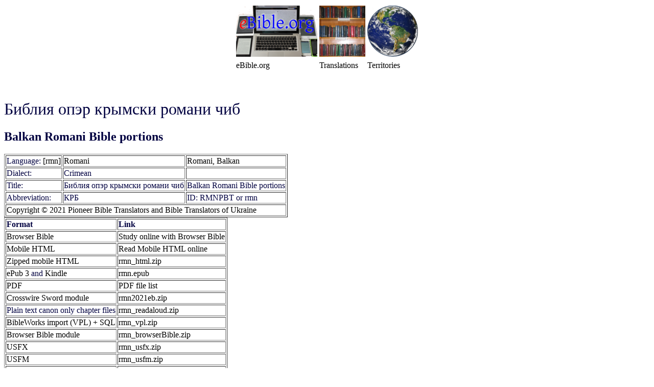

--- FILE ---
content_type: text/html; charset=UTF-8
request_url: https://ebible.org/Scriptures/details.php?id=rmn
body_size: 1813
content:
<!DOCTYPE html>
<html><head>
  <meta content="text/html; charset=utf-8" http-equiv="content-type">
  <meta name="viewport" content="width=device-width, initial-scale=1.0">
  <link rel="stylesheet" href="vu.css" type="text/css">
  <link rel="canonical" href="https://ebible.org/find/details.php" />
<title>Библия опэр крымски романи чиб</title></head><body style="color: rgb(0, 0, 64); background-color: rgb(255, 255, 255);"><table align='center'><tr><td><a href="http://eBible.org"><img src="eBible.orgLogo100.png" alt="eBible.org"/></td><td><a href="index.php"><img src="BibleShelf100.png" alt="Translations"/></a></td><td><a href="country.php"><img src="BlueMarble100.png" alt="Countries/Territories"/></a></td></tr><tr><td><a href="http://eBible.org">eBible.org</td><td><a href="index.php">Translations</a></td><td><a href="country.php">Territories</a></td></tr></table><p>&nbsp;</p><h1>Библия опэр крымски романи чиб</h1><h2>Balkan Romani Bible portions</h2><table border='1' padding='2'><tr><td>Language: <a href='http://www.ethnologue.com/language/rmn' target='_blank' class='gentium_plus'>[rmn]</a></td><td><a href='http://www.ethnologue.com/language/rmn' target='_blank' class='gentium_plus'>Romani</a></td><td><a href='http://www.ethnologue.com/language/rmn' target='_blank'>Romani, Balkan</a></td></tr><tr><td>Dialect:</a></td><td>Crimean</a></td><td>&nbsp;</td></tr><tr><td>Title:</a></td><td>Библия опэр крымски романи чиб</a></td><td>Balkan Romani Bible portions</td></tr><tr><td>Abbreviation:</a></td><td>КРБ</a></td><td>ID: RMNPBT or rmn</td></tr><tr><td colspan='3'><a href='https://www.pioneerbible.org'>Copyright © 2021 Pioneer Bible Translators and Bible Translators of Ukraine</a></td></tr></table><table border='1' padding='2'><tr><td><b>Format</b></td><td><b>Link</b></td></tr><tr><td><a href='https://eBible.org/study/?w1=bible&t1=local%3Armn&v1=JN1_1'>Browser Bible</a></td><td><a href='https://eBible.org/study/?w1=bible&t1=local%3Armn&v1=JN1_1'>Study online with Browser Bible</a></td></tr><tr><td><a href='https://eBible.org/rmn/'>Mobile HTML</a></td><td><a href='https://eBible.org/rmn/'>Read Mobile HTML online</a></td></tr><tr><td><a href='https://eBible.org/Scriptures/rmn_html.zip'>Zipped mobile HTML</a></td><td><a href='https://eBible.org/Scriptures/rmn_html.zip'>rmn_html.zip</a></td></tr><tr ><td><a href='http://idpf.org/epub'>ePub 3</a> and <a href='https://kindlepreneur.com/epub-to-kindle/'>Kindle</a></td><td><a href='https://eBible.org/epub/rmn.epub'>rmn.epub</a></td></tr><tr ><td><a href='https://get.adobe.com/reader/'>PDF</a></td><td><a href='https://eBible.org/pdf/rmn/' target='_blank'>PDF file list</a></td></tr><tr ><td><a href='http://crosswire.org/applications/'>Crosswire Sword module</a></td><td><a href='https://eBible.org/sword/zip/rmn2021eb.zip'>rmn2021eb.zip</a></td></tr><tr ><td>Plain text canon only chapter files</td><td><a href='https://eBible.org/Scriptures/rmn_readaloud.zip'>rmn_readaloud.zip</td></tr><tr ><td><a href='http://www.bibleworks.com/bw9help/bwh37_VDC.htm'>BibleWorks import (VPL) + SQL</a></td><td><a href='https://eBible.org/Scriptures/rmn_vpl.zip'>rmn_vpl.zip</td></tr><tr><td><a href='https://github.com/digitalbiblesociety/browserbible-3'>Browser Bible module</a></td><td><a href='https://eBible.org/Scriptures/rmn_browserBible.zip'>rmn_browserBible.zip</a></td></tr><tr ><td><a href='https://ebible.org/usfx/'>USFX</td><td><a href='https://eBible.org/Scriptures/rmn_usfx.zip'>rmn_usfx.zip</td></tr><tr ><td><a href='http://paratext.org/about/usfm'>USFM</td><td><a href='https://eBible.org/Scriptures/rmn_usfm.zip'>rmn_usfm.zip</td></tr><tr ><td><a href='http://scripts.sil.org/xetex'>XeTeX</a></td><td><a href='https://eBible.org/Scriptures/rmn_xetex.zip'>rmn_xetex.zip</td></tr></table><p>Portions of the Holy Bible in the Crimean Romani language of Ukraine: Библия опэр крымски романи чиб</p><p></p><hr/><p class=gentium_plus>Ангал о Дэл кердяс о булутя тай э пху. </p><p align='right'>—Genesis 1:1</p><hr/><p><h1 class='gentium_plus'>Библия опэр крымски романи чиб</h1>
<h2>Portions of the Holy Bible in the Crimean Romani language of Ukraine: Библия опэр крымски романи чиб</h2>
<p>copyright © 2021 <a href="https://www.pioneerbible.org">Pioneer Bible Translators and Bible Translators of Ukraine</a><br />
Language: <a href='http://www.ethnologue.org/language/rmn' class='gentium_plus' target='_blank'>Romani (Romani, Balkan)</a><br />
Dialect: Crimean<br />
Contributor: Pioneer Bible Translators<br />
</p>
<p>This translation is made available to you under the terms of the
<a href='http://creativecommons.org/licenses/by-nc-nd/4.0/'>Creative Commons Attribution-Noncommercial-No Derivatives license 4.0.</a></p>
<p>You may share and redistribute this Bible translation or extracts from it in any format, provided that:</p>
<ul>
<li>You include the above copyright and source information.</li>
<li>You do not sell this work for a profit.</li>
<li>You do not change any of the words or punctuation of the Scriptures.</li>
</ul>
<p>Pictures included with Scriptures and other documents on this site are licensed just for use with those Scriptures and documents.
For other uses, please contact the respective copyright owners.</p>
<p><br/>2025-06-27</p>
</p><p>Last updated 2025-06-27</p></body></html>


--- FILE ---
content_type: text/css
request_url: https://ebible.org/Scriptures/vu.css
body_size: 1685
content:
@font-face {
    font-family: 'abyssinica_silregular';
    src: url('http://ebible.org/fonts/abyssinica_sil.eot');
    src: url('http://ebible.org/fonts/abyssinica_sil?#iefix') format('embedded-opentype'),
         url('http://ebible.org/fonts/abyssinica_sil.woff') format('woff'),
         url('http://ebible.org/fonts/abyssinica_sil.ttf') format('truetype');
    font-weight: normal;
    font-style: normal;
}
div.abyssinica_sil,body.abyssinica_sil,.abyssinica_sil .c-num,.abyssinica_sil .v-num,.abyssinica_sil	{font-family: 'abyssinica_silregular','Abyssinica SIL','Arial Unicode MS'}
@font-face {
    font-family: 'akshar_unicoderegular';
    src: url('http://ebible.org/fonts/akshar.eot');
    src: url('http://ebible.org/fonts/akshar.eot?#iefix') format('embedded-opentype'),
         url('http://ebible.org/fonts/akshar.woff') format('woff'),
         url('http://ebible.org/fonts/akshar.ttf') format('truetype');
    font-weight: normal;
    font-style: normal;
}
div.akshar_unicode, body.akshar,.akshar .c-num,.akshar .v-num,.akshar	{font-family: 'akshar_unicoderegular','Akshar','Tahoma', 'Arial Unicode MS','sans-serif' !important}
@font-face {
    font-family: 'amiriregular';
    src: url('http://ebible.org/fonts/amiri.eot');
    src: url('http://ebible.org/fonts/amiri.eot?#iefix') format('embedded-opentype'),
         url('http://ebible.org/fonts/amiri.woff') format('woff'),
         url('http://ebible.org/fonts/amiri.ttf') format('truetype');
    font-weight: normal;
    font-style: normal;
}
div.amiri,body.amiri,.amiri	{font-family: 'amiriregular','Amiri','Arial Unicode MS','Scheherazade','Tahoma','Liberation Sans','sans-serif' !important;line-height:2.8em !important}
.amiri .c-num,.amiri .v-num	{font-family: 'amiriregular','Amiri','Arial Unicode MS','Scheherazade','Tahoma','Liberation Sans','sans-serif' !important}
@font-face {
    font-family: 'andika_regular';
    src: url('http://ebible.org/fonts/andika.eot');
    src: url('http://ebible.org/fonts/andika.eot?#iefix') format('embedded-opentype'),
         url('http://ebible.org/fonts/andika.woff') format('woff'),
         url('http://ebible.org/fonts/andika.ttf') format('truetype');
    font-weight: normal;
    font-style: normal;
}
div.andika,body.andika,.andika	{font-family: 'andika_regular','Andika','AndikaRegular','Tahoma','Liberation Sans','sans-serif' !important;}
@font-face {
    font-family: 'annapurna_silregular';
    src: url('http://ebible.org/fonts/annapurna_sil.eot');
    src: url('http://ebible.org/fonts/annapurna_sil.eot?#iefix') format('embedded-opentype'),
         url('http://ebible.org/fonts/annapurna_sil.woff') format('woff'),
         url('http://ebible.org/fonts/annapurna_sil.ttf') format('truetype');
    font-weight: normal;
    font-style: normal;
}
div.annapurna_sil,.annapurna_sil,.annapurna_sil .c-num,.annapurna_sil .v-num	{font-family:'annapurna_silregular','Annapurna SIL','Arial Unicode MS','Tahoma'}
@font-face {
    font-family: 'estrangelo_edessaregular';
    src: url('http://ebible.org/fonts/estrangelo_edessa.eot');
    src: url('http://ebible.org/fonts/estrangelo_edessa.eot?#iefix') format('embedded-opentype'),
         url('http://ebible.org/fonts/estrangelo_edessa.woff') format('woff'),
         url('http://ebible.org/fonts/estrangelo_edessa') format('truetype');
    font-weight: normal;
    font-style: normal;
}
.estrangelo_edessa,div.estrangelo_edessa,body.estrangelo_edessa,.estrangelo_edessa .c-num,.estrangelo_edessa .v-num	{font-family: 'Estrangelo Edessa','estrangelo_edessaregular','Tahoma','Arial Unicode MS','sans-serif';}
@font-face {
	font-family: 'EzraSILRegular';
    src: url('http://ebible.org/fonts/ezra_sil.eot');
    src: url('http://ebible.org/fonts/ezra_sil.eot?#iefix') format('eot'),
         url('http://ebible.org/fonts/ezra_sil.woff') format('woff'),
         url('http://ebible.org/fonts/ezra_sil.ttf') format('truetype');
	font-weight: normal;
	font-style: normal;
}
div.ezra,body.ezra,.ezra	{font-family: 'EzraSILRegular','Ezra SIL','Tahoma','Arial Unicode MS','sans-serif' !important;}
@font-face {
    font-family: 'gentiumw';
    src: url('http://ebible.org/fonts/gentium_plus.eot');
    src: url('http://ebible.org/fonts/gentium_plus.eot?#iefix') format('embedded-opentype'),
         url('http://ebible.org/fonts/gentium_plus.woff') format('woff'),
         url('http://ebible.org/fonts/gentium_plus.ttf') format('truetype');
    font-weight: normal;
    font-style: normal;
}
div.gentium_plus,body.gentium_plus,.gentium_plus	{font-family: 'gentiumw','Gentium Plus','Gentium','Gentium Basic','Times','serif';}
h1 { font-weight: normal; }
@font-face { font-family: GentiumW; src: url(http://ebible.org/fonts/gentium.woff); }
div.gentium,body.gentium,.gentium	{font-family: 'GentiumW','Gentium Plus','Gentium','Gentium Basic','AndikaRegular','Tahoma','Liberation Sans','sans-serif' !important;}
@font-face { font-family: GentiumPlusW; src: url(http://ebible.org/fonts/gentium_plus.woff); }
div.gentium,body.gentium,.gentium	{font-family: 'GentiumPlusW','Gentium Plus','Gentium','Gentium Basic','AndikaRegular','Tahoma','Liberation Sans','sans-serif' !important;}
/* haiola */
@font-face {
    font-family: 'hiwuaregular';
    src: url('http://ebible.org/fonts/hiwua.eot');
    src: url('http://ebible.org/fonts/hiwua?#iefix') format('embedded-opentype'),
         url('http://ebible.org/fonts/hiwua.woff') format('woff'),
         url('http://ebible.org/fonts/hiwua.ttf') format('truetype');
    font-weight: normal;
    font-style: normal;
}
div.hiwua,body.hiwua,.hiwua .c-num,.hiwua .v-num,.hiwua	{font-family: 'hiwuaregular','Ethiopic Hiwua','hiwua','Abyssinica SIL','Arial Unicode MS'}
@font-face {
    font-family: 'hanumanregular';
    src: url('http://ebible.org/fonts/hanuman.eot');
    src: url('http://ebible.org/fonts/hanuman.eot?#iefix') format('embedded-opentype'),
         url('http://ebible.org/fonts/hanuman.woff') format('woff'),
         url('http://ebible.org/fonts/Hanuman.ttf') format('truetype');
    font-weight: normal;
    font-style: normal;
}
div.hanuman,body.hanuman,.hanuman .c-num,.hanuman .v-num,.hanuman	{font-family: 'hanumanregular','Hanuman','Mondulkiri','Khmer OS System','Khmer OS','Tahoma','sans-serif' !important}

/* Latin */
@font-face {
    font-family: 'muktiregular';
    src: url('http://ebible.org/fonts/mukti.eot');
    src: url('http://ebible.org/fonts/mukti.eot?#iefix') format('embedded-opentype'),
         url('http://ebible.org/fonts/mukti.woff') format('woff'),
         url('http://ebible.org/fonts/mukti.ttf') format('truetype');
    font-weight: normal;
    font-style: normal;
}
div.mukti,body.mukti,.mukti .c-num,.mukti .v-num,.mukti	{font-family: 'muktiregular','Mukti','Tahoma','Liberation Sans','sans-serif' !important;}
@font-face {
    font-family: 'namdhinggo_silregular';
    src: url('http://ebible.org/fonts/namdhinggo_sil.eot');
    src: url('http://ebible.org/fonts/namdhinggo_sil.eot?#iefix') format('embedded-opentype'),
         url('http://ebible.org/fonts/namdhinggo_sil.woff') format('woff'),
         url('http://ebible.org/fonts/namdhinggo_sil.ttf') format('truetype');
    font-weight: normal;
    font-style: normal;
}
.namdhinggo_sil,div.namdhinggo_sil	{font-family:'namdhinggo_silregular','Namdhinggo SIL','Arial Unicode MS','Tahoma'}
@font-face {
    font-family: 'new_athena_unicoderegular';
    src: url('http://ebible.org/fonts/new_athena_unicode.woff') format('woff'),
         url('http://ebible.org/fonts/new_athena_unicode.ttf') format('truetype');
    font-weight: normal;
    font-style: normal;
}
div.new_athena_unicode,.new_athena_unicode	{font-family:'new_athena_unicoderegular','New Athena Unicode'}
@font-face {
    font-family: 'xb_niloofarregular';
    src: url('http://ebible.org/fonts/xb_niloofar.eot');
    src: url('http://ebible.org/fonts/xb_niloofar.eot?#iefix') format('embedded-opentype'),
         url('http://ebible.org/fonts/xb_niloofar.woff') format('woff'),
         url('http://ebible.org/fonts/xb_niloofar.ttf') format('truetype');
    font-weight: normal;
    font-style: normal;
}
div.xb_niloofar,body.xb_niloofar,.xb_niloofar .c-num,.xb_niloofar .v-num,.xb_niloofar	{font-family:'xb_niloofarregular','Arial Unicode MS','Amiri','Tahoma','Scheherazade','Liberation Sans' !important;direction:rtl;text-align:right}
@font-face {
    font-family: 'andika_regular';
    src: url('http://ebible.org/fonts/andika.eot');
    src: url('http://ebible.org/fonts/andika.eot?#iefix') format('embedded-opentype'),
         url('http://ebible.org/fonts/andika.woff') format('woff'),
         url('http://ebible.org/fonts/andika.ttf') format('truetype');
    font-weight: normal;
    font-style: normal;
}
div.andika,body.andika,.andika	{font-family: 'andika_regular','Andika','AndikaRegular','Tahoma','Liberation Sans','sans-serif' !important;}
@font-face {
    font-family: 'padaukregular';
    src: url('http://ebible.org/fonts/padauk.eot');
    src: url('http://ebible.org/fonts/padauk.eot?#iefix') format('embedded-opentype'),
         url('http://ebible.org/fonts/padauk.woff') format('woff'),
         url('http://ebible.org/fonts/padauk.ttf') format('truetype');
    font-weight: normal;
    font-style: normal;
}
div.padauk,body.padauk	{font-family: 'padaukregular','Padauk','Arial Unicode MS','Tahoma' !important;line-height:2em !important}
.padauk,.padauk .c-num,.padauk .v-num	{font-family: 'padaukregular','Padauk','Arial Unicode MS','Tahoma' !important}
/* Note: if the following font files are in another location, please edit the url() specifiers, below, to match. */
@font-face {
    font-family: 'rekha';
    src: url('http://ebible.org/fonts/rekha.eot');
    src: url('http://ebible.org/fonts/rekha.eot?#iefix') format('embedded-opentype'),
         url('http://ebible.org/fonts/rekha.woff') format('woff'),
         url('http://ebible.org/fonts/rekha.ttf') format('truetype');
    font-weight: normal;
    font-style: normal;
}
.rekha,div.rekha,div.rekha,.rekha .c-num,.rekha .v-num	{ font-family: 'rekha','Rekha','Tahoma','Arial Unicode MS','sans-serif'}
/* serif */
@font-face {
    font-family: 'new_athena_unicoderegular';
    src: url('http://ebible.org/fonts/new_athena_unicode.woff') format('woff'),
         url('http://ebible.org/fonts/new_athena_unicode.ttf') format('truetype');
    font-weight: normal;
    font-style: normal;
}
.new_athena_unicode,div.new_athena_unicode	{font-family:'new_athena_unicoderegular','New Athena Unicode'}
@font-face {
    font-family: 'uni_ila.sundaram-08normal';
    src: url('http://ebible.org/fonts/uni_ila.sundaram-08.eot');
    src: url('http://ebible.org/fonts/uni_ila.sundaram-08.eot?#iefix') format('embedded-opentype'),
         url('http://ebible.org/fonts/uni_ila.sundaram-08.woff') format('woff'),
         url('http://ebible.org/fonts/uni_ila.sundaram-08.ttf') format('truetype');
    font-weight: normal;
    font-style: normal;
}
.uni_ila.sundaram-08normal,html.uni_ila.sundaram-08normal,body.uni_ila.sundaram-08normal,.uni_ila.sundaram-08normal .c-num,.uni_ila.sundaram-08normal .v-num	{font-family: 'uni_ila.sundaram-08normal','Tahoma', 'Arial Unicode MS','sans-serif'; !important}
a	{text-decoration:none;color:#000000}
a:hover	{background-color: #0505ab;color: #fff}
a.restricted	{text-decoration:none;color:#505050;background-color:#a0a0a0}
a.restricted:hover	{background-color: #ab0505;color: #fff}
#container {
  border: 1px solid gray;
  margin: 2px auto;
  width: 98%;
  background-color: #ffffff;
  color: #333333;
  line-height: 130%;
}
#top {
  border-bottom: 1px solid gray;
  padding: 0.5em;
  background-color: #F0FFFF;
  text-align: center;
  border-radius: 5px;
}
#top a {
  border-bottom: 1px solid #eeeeee;
  padding: 3px;
  background-color: #0010FF;
  border-radius: 5px;
}
#top a:visited {
  color: #ffff66;
  text-decoration: none;
  border-radius: 5px;
}
#top a:link {
  color: #ffffff;
  text-decoration: none;
  border-radius: 5px;
}
#top a:hover {
  background-color: #05c005;
  color: #ffffff;
  border-radius: 5px;
}
#top h1 {
  margin: 0;
  padding: 0;
}
#leftnav {
  margin: 0;
  padding: 2px;
  float: left;
  width: 204px;
  border-radius: 5px;
}
.restricted	{color:#505050;background-color:#a0a0a0}
div.button a {
  border-bottom: 2px solid #eeeeee;
  padding: 4px;
  display: block;
  background-color: #006633;
  border-radius: 5px;
}
div.button a:visited {
  color: #ffff66;
  text-decoration: none;
  border-radius: 5px;
}
div.button a:link {
  color: #ffffff;
  text-decoration: none;
  border-radius: 5px;
}
div.button a:hover {
  background-color: #05c005;
  color: #ffffff;
  border-radius: 5px;
}
#content {
  padding: 1em;
  margin-left: 214px;
  max-width: 50em;
}
#footer {
  border-top: 1px solid gray;
  margin: 0;
  padding: 0.5em;
  clear: both;
  color: #333333;
  background-color: #F0FFFF;
  text-align: center;
  font-size: 8pt;
  line-height: 1.4em;
}
#leftnav p {
  margin: 0 0 1em;
}
#content h2 {
  margin: 0 0 0.5em;
}
